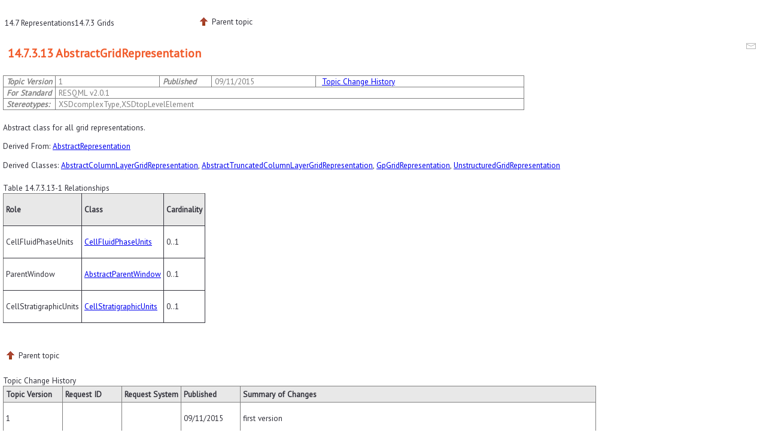

--- FILE ---
content_type: text/html; charset=UTF-8
request_url: https://docs.energistics.org/RESQML/RESQML_TOPICS/RESQML-500-192-0-R-sv2010.html
body_size: 10549
content:

<!DOCTYPE html
  SYSTEM "about:legacy-compat">
<html xml:lang="en-us" lang="en-us">
<head>
<meta http-equiv="Content-Type" content="text/html; charset=utf-8"></meta>
<meta name="copyright" content="(C) Copyright 2018"></meta>
<meta name="DC.rights.owner" content="(C) Copyright 2018"></meta>
<meta name="DC.Type" content="reference"></meta>
<meta name="DC.Title" content="AbstractGridRepresentation"></meta>
<meta name="abstract" content="Abstract class for all grid representations."></meta>
<meta name="description" content="Abstract class for all grid representations."></meta>
<meta name="DC.Relation" scheme="URI" content="../../RESQML/RESQML_TOPICS/RESQML-500-179-0-R-sv2010.html"></meta>
<meta name="prodname" content="RESQML"></meta>
<meta name="version" content="2.0.1"></meta>
<meta name="Stereotypes:" content="XSDcomplexType,XSDtopLevelElement"></meta>
<meta name="DC.Format" content="XHTML"></meta>
<meta name="DC.Identifier" content="RESQML_r_500189"></meta>
<link rel="stylesheet" type="text/css" href="../../css/commonltr.css"></link>
<link rel="stylesheet" type="text/css" href="../../css/energistics_custom.css"></link>
<title>14.7.3.13 AbstractGridRepresentation</title>
</head>
<body id="RESQML_r_500189">
<header role="banner"><table class="nav"><tbody><tr><td colspan="2"><div id="printlink"><a href="javascript:window.print();" title="Print this page"></a></div><div id="permalink"><a href="#" title="Link to this page"></a></div></td></tr><tr><td style="width:75%;"><span class="topic_breadcrumb_links"><span class="topic_breadcrumb_link"><a class="navheader_parent_path" href="../../RESQML/RESQML_TOPICS/../../RESQML/RESQML_TOPICS/RESQML-500-159-0-R-sv2010.html" title="A representation refers to a digital description of a feature or interpretation. For example, currently in RESQML, a horizon interpretation may be represented by a point set, a set of triangulated surfaces, or a set of orthogonal grids.">14.7 Representations</a></span><span class="topic_breadcrumb_link"><a class="navheader_parent_path" href="../../RESQML/RESQML_TOPICS/RESQML-500-179-0-R-sv2010.html" title="A grid is a RESQML representation that provides a cellular discretization of space. A grid shares three important characteristics with all other RESQML representations:">14.7.3 Grids</a></span></span></td><td><span id="topic_navigation_links" class="navheader">
<span class="navparent"><a class="link" href="../../RESQML/RESQML_TOPICS/RESQML-500-179-0-R-sv2010.html" title="A grid is a RESQML representation that provides a cellular discretization of space. A grid shares three important characteristics with all other RESQML representations:"><span class="navheader_label">Parent topic</span><span class="navheader_separator">: </span><span class="navheader_linktext">14.7.3 Grids</span></a></span>  </span></td></tr></tbody></table></header><main role="main"><link rel="stylesheet" type="text/css" href="//fonts.googleapis.com/css?family=PT+Sans"></link><article role="article" aria-labelledby="ariaid-title1"><div id="emaillink"><script>
            document.write('<a href="mailto:documentation@energistics.org?subject=AbstractGridRepresentation&amp;body='+window.location.href+'" title="Email this page" class="mail" target="_blank"></a>');
          </script></div>
  <h1 class="title topictitle1" id="ariaid-title1">14.7.3.13 AbstractGridRepresentation</h1>
<div id="topicMeta"><div class="tablenoborder"><table class="table topicMeta" frame="border" rules="all" border="1" cellpadding="4" cellspacing="0"><colgroup><col style="width:10%"></col><col style="width:20%"></col><col style="width:10%"></col><col style="width:20%"></col><col style="width:40%"></col></colgroup><tbody><tr><td><span class="tm-head">Topic Version</span></td><td>1</td><td><span class="tm-head">Published</span></td><td>09/11/2015</td><td><div id="changelistLink" style="padding: 0px 5px 0px 5px;"><a href="#changelist">Topic Change History</a></div></td></tr><tr><td><span class="tm-head">For Standard</span></td><td colspan="4">RESQML v2.0.1</td></tr><tr><td><span class="tm-head">Stereotypes:</span></td><td colspan="4">XSDcomplexType,XSDtopLevelElement</td></tr></tbody></table></div></div>
  
  
  <div class="body refbody"><p class="shortdesc">
    <span class="ph">Abstract class for all grid representations.</span>
  </p>

    <section class="section">
      <p class="p">Derived From: 
        
        <a class="xref" href="RESQML-500-163-0-R-sv2010.html#RESQML_r_500160" title="The parent class of all specialized digital descriptions, which may provide a representation of a feature interpretation or a technical feature. It may be either of these:">AbstractRepresentation</a>
      </p>

      <p class="p">Derived Classes: 
        
        <a class="xref" href="RESQML-500-190-0-R-sv2010.html#RESQML_r_500187" title="Abstract class that includes IJK grids and unstructured column layer grids. All column layer grids have a layer index K=1,...,NK or K0=0,...,NK-1.">AbstractColumnLayerGridRepresentation</a>, 
        
        <a class="xref" href="RESQML-500-194-0-R-sv2010.html#RESQML_r_500191" title="Abstract class for truncated IJK grids and truncated unstructured column layer grids. Each column layer grid class must have a defined geometry in which cells are truncated and additional split cells are defined.">AbstractTruncatedColumnLayerGridRepresentation</a>, 
        
        <a class="xref" href="RESQML-500-211-0-R-sv2010.html#RESQML_r_500208" title="General purpose (GP) grid representation, which includes and/or extends the features from all other grid representations. This general purpose representation is included in the schema for research and/or advanced modeling purposes, but is not expected to be used for routine data transfer.">GpGridRepresentation</a>, 
        
        <a class="xref" href="RESQML-500-241-0-R-sv2010.html#RESQML_r_500238" title="Unstructured grid representation characterized by a cell count, and potentially nothing else. Both the oldest and newest simulation formats are based on this format.">UnstructuredGridRepresentation</a>
      </p>

      
<div class="tablenoborder"><table cellpadding="4" cellspacing="0" summary="" class="table" frame="border" border="1" rules="all"><caption><span class="tablecap"><span class="table--title-label">Table 14.7.3.13-1 </span>Relationships</span></caption><colgroup><col></col><col></col><col></col></colgroup><thead class="thead" style="text-align:left;">
            <tr class="row">
              <th class="entry cellrowborder" id="d1021359e127">
                <p class="p">Role</p>

              </th>

              <th class="entry cellrowborder" id="d1021359e133">
                <p class="p">Class</p>

              </th>

              <th class="entry cellrowborder" id="d1021359e139">
                <p class="p">Cardinality</p>

              </th>

            </tr>

          </thead>
<tbody class="tbody">
            <tr class="row">
              <td class="entry cellrowborder" headers="d1021359e127 ">
                <p class="p">CellFluidPhaseUnits</p>

              </td>

              <td class="entry cellrowborder" headers="d1021359e133 ">
                <p class="p">
                  <a class="xref" href="RESQML-500-198-0-R-sv2010.html#RESQML_r_500195" title="A mapping from cells to fluid phase unit interpretation to describe the initial hydrostatic fluid column.">CellFluidPhaseUnits</a>
                </p>

              </td>

              <td class="entry cellrowborder" headers="d1021359e139 ">
                <p class="p">0..1</p>

              </td>

            </tr>

            <tr class="row">
              <td class="entry cellrowborder" headers="d1021359e127 ">
                <p class="p">ParentWindow</p>

              </td>

              <td class="entry cellrowborder" headers="d1021359e133 ">
                <p class="p">
                  <a class="xref" href="RESQML-500-193-0-R-sv2010.html#RESQML_r_500190" title="Parent window specification, organized according to the topology of the parent grid. In addition to a window specification, for grids with I, J, and/or K coordinates, the parentage construction includes a regridding description that covers grid refinement, coarsening, or any combination of the two.">AbstractParentWindow</a>
                </p>

              </td>

              <td class="entry cellrowborder" headers="d1021359e139 ">
                <p class="p">0..1</p>

              </td>

            </tr>

            <tr class="row">
              <td class="entry cellrowborder" headers="d1021359e127 ">
                <p class="p">CellStratigraphicUnits</p>

              </td>

              <td class="entry cellrowborder" headers="d1021359e133 ">
                <p class="p">
                  <a class="xref" href="RESQML-500-201-0-R-sv2010.html#RESQML_r_500198" title="A mapping from cell to stratigraphic unit interpretation for representations (grids or blocked wells).">CellStratigraphicUnits</a>
                </p>

              </td>

              <td class="entry cellrowborder" headers="d1021359e139 ">
                <p class="p">0..1</p>

              </td>

            </tr>

          </tbody>
</table>
</div>

    </section>

  </div>

<nav role="navigation" class="related-links"></nav></article></main><footer role="contentinfo"><div class="navfooter"><!---->
<span class="navparent"><a class="link" href="../../RESQML/RESQML_TOPICS/RESQML-500-179-0-R-sv2010.html" title="A grid is a RESQML representation that provides a cellular discretization of space. A grid shares three important characteristics with all other RESQML representations:"><span class="navheader_label">Parent topic</span><span class="navheader_separator">: </span><span class="navheader_linktext">14.7.3 Grids</span></a></span>  </div></footer></body>
<div id="changelist"><div class="tablenoborder"><table class="table changehistory" frame="border" rules="all" border="1" cellpadding="4" cellspacing="0"><caption><span class="tablecap">Topic Change History</span></caption><colgroup><col style="width:10%"></col><col style="width:10%"></col><col style="width:10%"></col><col style="width:10%"></col><col style="width:60%"></col></colgroup><thead class="thead" style="text-align:left;"><tr class="row"><th>Topic Version</th><th>Request ID</th><th>Request System</th><th>Published</th><th>Summary of Changes</th></tr></thead><tbody><tr><td><p>1</p></td><td></td><td></td><td>09/11/2015</td><td>first version </td></tr></tbody></table></div></div></html>